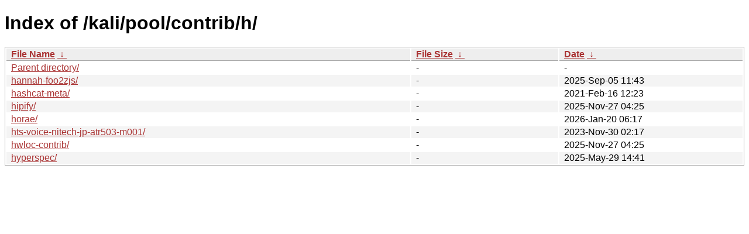

--- FILE ---
content_type: text/html
request_url: https://kali.download/kali/pool/contrib/h/
body_size: 678
content:
<!DOCTYPE html><html><head><meta http-equiv="content-type" content="text/html; charset=utf-8"><meta name="viewport" content="width=device-width"><style type="text/css">body,html {background:#fff;font-family:"Bitstream Vera Sans","Lucida Grande","Lucida Sans Unicode",Lucidux,Verdana,Lucida,sans-serif;}tr:nth-child(even) {background:#f4f4f4;}th,td {padding:0.1em 0.5em;}th {text-align:left;font-weight:bold;background:#eee;border-bottom:1px solid #aaa;}#list {border:1px solid #aaa;width:100%;}a {color:#a33;}a:hover {color:#e33;}</style>

<title>Index of /kali/pool/contrib/h/</title>
</head><body><h1>Index of /kali/pool/contrib/h/</h1>
<table id="list"><thead><tr><th style="width:55%"><a href="?C=N&amp;O=A">File Name</a>&nbsp;<a href="?C=N&amp;O=D">&nbsp;&darr;&nbsp;</a></th><th style="width:20%"><a href="?C=S&amp;O=A">File Size</a>&nbsp;<a href="?C=S&amp;O=D">&nbsp;&darr;&nbsp;</a></th><th style="width:25%"><a href="?C=M&amp;O=A">Date</a>&nbsp;<a href="?C=M&amp;O=D">&nbsp;&darr;&nbsp;</a></th></tr></thead>
<tbody><tr><td class="link"><a href="../">Parent directory/</a></td><td class="size">-</td><td class="date">-</td></tr>
<tr><td class="link"><a href="hannah-foo2zjs/" title="hannah-foo2zjs">hannah-foo2zjs/</a></td><td class="size">-</td><td class="date">2025-Sep-05 11:43</td></tr>
<tr><td class="link"><a href="hashcat-meta/" title="hashcat-meta">hashcat-meta/</a></td><td class="size">-</td><td class="date">2021-Feb-16 12:23</td></tr>
<tr><td class="link"><a href="hipify/" title="hipify">hipify/</a></td><td class="size">-</td><td class="date">2025-Nov-27 04:25</td></tr>
<tr><td class="link"><a href="horae/" title="horae">horae/</a></td><td class="size">-</td><td class="date">2026-Jan-20 06:17</td></tr>
<tr><td class="link"><a href="hts-voice-nitech-jp-atr503-m001/" title="hts-voice-nitech-jp-atr503-m001">hts-voice-nitech-jp-atr503-m001/</a></td><td class="size">-</td><td class="date">2023-Nov-30 02:17</td></tr>
<tr><td class="link"><a href="hwloc-contrib/" title="hwloc-contrib">hwloc-contrib/</a></td><td class="size">-</td><td class="date">2025-Nov-27 04:25</td></tr>
<tr><td class="link"><a href="hyperspec/" title="hyperspec">hyperspec/</a></td><td class="size">-</td><td class="date">2025-May-29 14:41</td></tr>
</tbody></table></body></html>